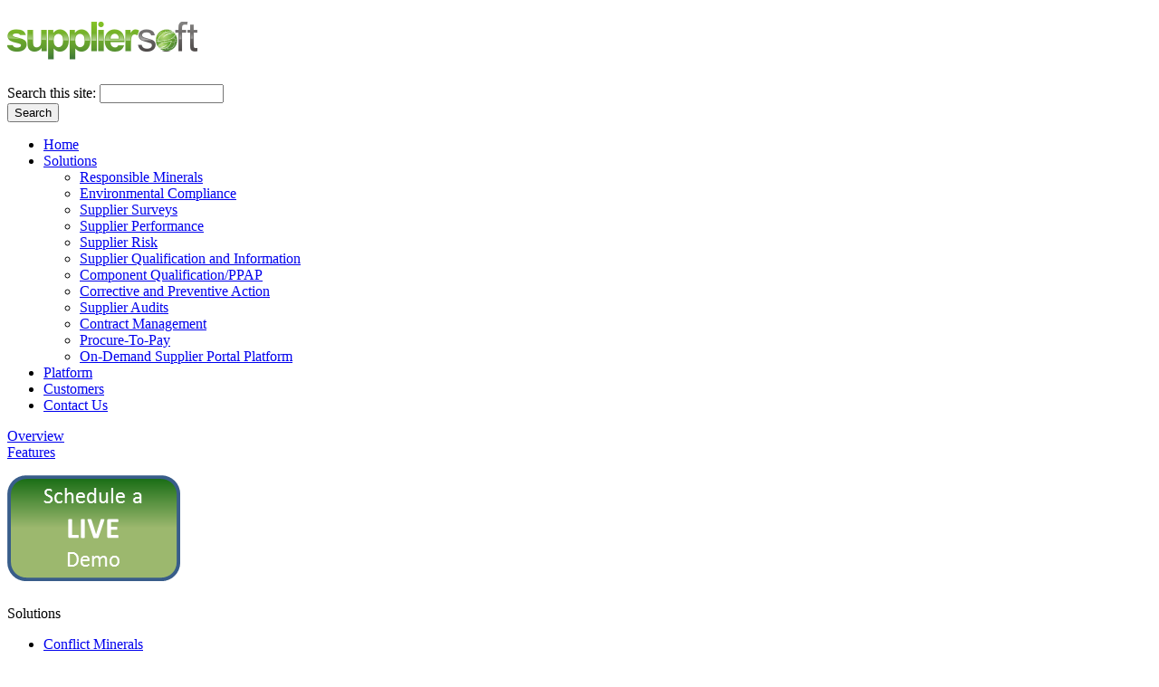

--- FILE ---
content_type: text/html; charset=utf-8
request_url: https://www.suppliersoft.com/index.php?q=Cloud-Computing-Platform
body_size: 4375
content:
<!DOCTYPE html PUBLIC "-//W3C//DTD XHTML 1.0 Strict//EN" "http://www.w3.org/TR/xhtml1/DTD/xhtml1-strict.dtd">
<html xmlns="http://www.w3.org/1999/xhtml" lang="en" xml:lang="en">

  <head>
<meta http-equiv="Content-Type" content="text/html; charset=utf-8" />
    <title>Cloud-Computing Based Supplier Portal | SupplierSoft</title>
    <meta http-equiv="X-UA-Compatible" content="IE=EmulateIE7" />
    <meta http-equiv="Content-Type" content="text/html; charset=utf-8" />
<link rel="shortcut icon" href="/misc/favicon.ico" type="image/x-icon" />
    <link type="text/css" rel="stylesheet" media="all" href="/modules/book/book.css?b" />
<link type="text/css" rel="stylesheet" media="all" href="/modules/node/node.css?b" />
<link type="text/css" rel="stylesheet" media="all" href="/modules/system/defaults.css?b" />
<link type="text/css" rel="stylesheet" media="all" href="/modules/system/system.css?b" />
<link type="text/css" rel="stylesheet" media="all" href="/modules/system/system-menus.css?b" />
<link type="text/css" rel="stylesheet" media="all" href="/modules/user/user.css?b" />
<link type="text/css" rel="stylesheet" media="all" href="/themes/wilderness/style.css?b" />
    <script type="text/javascript" src="/misc/jquery.js?b"></script>
<script type="text/javascript" src="/misc/drupal.js?b"></script>
<script type="text/javascript" src="/modules/google_analytics/googleanalytics.js?b"></script>
<script type="text/javascript" src="/themes/wilderness/script.js?b"></script>
<script type="text/javascript">
<!--//--><![CDATA[//><!--
jQuery.extend(Drupal.settings, { "basePath": "/", "googleanalytics": { "trackOutbound": 1, "trackMailto": 1, "trackDownload": 1, "trackDownloadExtensions": "7z|aac|arc|arj|asf|asx|avi|bin|csv|doc|exe|flv|gif|gz|gzip|hqx|jar|jpe?g|js|mp(2|3|4|e?g)|mov(ie)?|msi|msp|pdf|phps|png|ppt|qtm?|ra(m|r)?|sea|sit|tar|tgz|torrent|txt|wav|wma|wmv|wpd|xls|xml|z|zip" } });
//--><!]]>
</script>
<script type="text/javascript">
<!--//--><![CDATA[//><!--
if (Drupal.jsEnabled) { $(document).ready(function() { $('body').addClass('yui-skin-sam'); } ); };
//--><!]]>
</script>
<script type="text/javascript">
<!--//--><![CDATA[//><!--
(function(i,s,o,g,r,a,m){i["GoogleAnalyticsObject"]=r;i[r]=i[r]||function(){(i[r].q=i[r].q||[]).push(arguments)},i[r].l=1*new Date();a=s.createElement(o),m=s.getElementsByTagName(o)[0];a.async=1;a.src=g;m.parentNode.insertBefore(a,m)})(window,document,"script","//www.google-analytics.com/analytics.js","ga");ga("create", "UA-6847879-1", "auto");ga("set", "anonymizeIp", true);ga("send", "pageview");
//--><!]]>
</script>
    <!--[if IE 6]><link rel="stylesheet" href="/themes/wilderness/style.ie6.css" type="text/css" /><![endif]-->  
    <!--[if IE 7]><link rel="stylesheet" href="/themes/wilderness/style.ie7.css" type="text/css" media="screen" /><![endif]-->
    <script type="text/javascript"> </script>
  </head>

  <body class="not-front not-logged-in page-node node-type-page one-sidebar sidebar-left">
    <div class="PageBackgroundGlare">
      <div class="PageBackgroundGlareImage"></div>
    </div>
    <div class="Main">
      <div class="Sheet">
        <div class="Sheet-tl"></div>
        <div class="Sheet-tr"></div>
        <div class="Sheet-bl"></div>
        <div class="Sheet-br"></div>
        <div class="Sheet-tc"></div>
        <div class="Sheet-bc"></div>
        <div class="Sheet-cl"></div>
        <div class="Sheet-cr"></div>
        <div class="Sheet-cc"></div>
        <div class="Sheet-body">
          <div class="Header">
            <div class="logo">
                              <div id="logo">
                  <a href="/" title="Home"><img src="/sites/default/files/suppliersoftlogo.png" alt="Home" /></a>
                </div>
                          </div>
                          <div id="search-box">
                <form action="/index.php?q=Cloud-Computing-Platform"  accept-charset="UTF-8" method="post" id="search-theme-form">
<div><div id="search" class="container-inline">
  <div class="form-item" id="edit-search-theme-form-1-wrapper">
 <label for="edit-search-theme-form-1">Search this site: </label>
 <input type="text" maxlength="128" name="search_theme_form" id="edit-search-theme-form-1" size="15" value="" title="Enter the terms you wish to search for." class="form-text" />
</div>
<button type="submit" name="op" id="edit-submit" value="Search"  class="Button form-submit"><span class="btn"><span class="l"></span><span class="r"></span><span class="t">Search</span></span></button><input type="hidden" name="form_build_id" id="form-fr7ZjgHfXxseo6uewTKjS37dr-6rhsEel5omHaNZTQs" value="form-fr7ZjgHfXxseo6uewTKjS37dr-6rhsEel5omHaNZTQs"  />
<input type="hidden" name="form_id" id="edit-search-theme-form" value="search_theme_form"  />
</div>

</div></form>
              </div>
                      </div>
                      <div class="nav">
              <div class="l"></div>
              <div class="r"></div>
              <ul class="artmenu"><li class="leaf first"><a href="/index.php?q=Home-On-Demand-Supplier-Relationship-Management" title=""><span class="l"></span><span class="r"></span><span class="t">Home</span></a></li>
<li class="expanded"><a href="/index.php?q=Solutions" title=""><span class="l"></span><span class="r"></span><span class="t">Solutions</span></a><ul><li class="leaf first"><a href="/index.php?q=Conflict-Mineral-Features" title="Conflict Minerals Management"><span class="l"></span><span class="r"></span><span class="t">Responsible Minerals</span></a></li>
<li class="leaf"><a href="/index.php?q=Environmental-Compliance-Features" title=""><span class="l"></span><span class="r"></span><span class="t">Environmental  Compliance</span></a></li>
<li class="leaf"><a href="/index.php?q=Supplier-Survey-Features" title=""><span class="l"></span><span class="r"></span><span class="t">Supplier Surveys</span></a></li>
<li class="leaf"><a href="https://www.suppliersoft.com/?q=Supplier-Performance-Scorecard-Features" title=""><span class="l"></span><span class="r"></span><span class="t">Supplier Performance</span></a></li>
<li class="leaf"><a href="https://www.suppliersoft.com/?q=Supplier-Risk-Features" title=""><span class="l"></span><span class="r"></span><span class="t">Supplier Risk</span></a></li>
<li class="leaf"><a href="https://www.suppliersoft.com/?q=Supplier-Qualification-Information-Features" title=""><span class="l"></span><span class="r"></span><span class="t">Supplier Qualification and Information</span></a></li>
<li class="leaf"><a href="https://www.suppliersoft.com/?q=PPAP-Features" title="Component Qualification/PPAP"><span class="l"></span><span class="r"></span><span class="t">Component Qualification/PPAP</span></a></li>
<li class="leaf"><a href="https://www.suppliersoft.com/?q=CAPA-Features" title=""><span class="l"></span><span class="r"></span><span class="t">Corrective and Preventive Action</span></a></li>
<li class="leaf"><a href="https://www.suppliersoft.com/?q=Supplier-Audit-Features" title=""><span class="l"></span><span class="r"></span><span class="t">Supplier Audits</span></a></li>
<li class="leaf"><a href="https://www.suppliersoft.com/?q=Contract-Management-Features" title="Contract Management"><span class="l"></span><span class="r"></span><span class="t">Contract Management</span></a></li>
<li class="leaf"><a href="https://www.suppliersoft.com/?q=Procure-To-Pay-Features" title=""><span class="l"></span><span class="r"></span><span class="t">Procure-To-Pay</span></a></li>
<li class="leaf last"><a href="/index.php?q=Cloud-Computing-Platform" title="A Supplier Portal platform for managing any supplier process" class="active"><span class="l"></span><span class="r"></span><span class="t">On-Demand Supplier Portal Platform</span></a></li>
</ul></li>
<li class="leaf active-trail"><a href="/index.php?q=Cloud-Computing-Platform" title="" class="active"><span class="l"></span><span class="r"></span><span class="t">Platform</span></a></li>
<li class="leaf"><a href="/index.php?q=Customers" title="Customers"><span class="l"></span><span class="r"></span><span class="t">Customers</span></a></li>
<li class="leaf last"><a href="/index.php?q=Contact-Web-Form" title=""><span class="l"></span><span class="r"></span><span class="t">Contact Us</span></a></li>
</ul>            </div>
                    <div class="cleared"></div>
          <div class="contentLayout">
                          <div id="sidebar-left" class="sidebar">
                <div class="Block">
  <div class="Block-tl"></div>
  <div class="Block-tr"></div>
  <div class="Block-bl"></div>
  <div class="Block-br"></div>
  <div class="Block-tc"></div>
  <div class="Block-bc"></div>
  <div class="Block-cl"></div>
  <div class="Block-cr"></div>
  <div class="Block-cc"></div>
  <div class="Block-body">
        <div class="BlockContent">
      <div class="BlockContent-body">
        <p><a href="../?q=Platform-Overview">Overview</a><br />
<a href="../?q=Platform-Features">Features</a></p>
      </div>
    </div>
  </div>
</div>
<div class="Block">
  <div class="Block-tl"></div>
  <div class="Block-tr"></div>
  <div class="Block-bl"></div>
  <div class="Block-br"></div>
  <div class="Block-tc"></div>
  <div class="Block-bc"></div>
  <div class="Block-cl"></div>
  <div class="Block-cr"></div>
  <div class="Block-cc"></div>
  <div class="Block-body">
        <div class="BlockContent">
      <div class="BlockContent-body">
        <p><a href="http://www.suppliersoft.com/?q=schedule-a-live-demo"> <img  title="Schedule a live demo" src="../images/ScheduleALiveDemo.png" alt="Schedule a live demo" /></a></p>
      </div>
    </div>
  </div>
</div>
<div class="Block">
  <div class="Block-tl"></div>
  <div class="Block-tr"></div>
  <div class="Block-bl"></div>
  <div class="Block-br"></div>
  <div class="Block-tc"></div>
  <div class="Block-bc"></div>
  <div class="Block-cl"></div>
  <div class="Block-cr"></div>
  <div class="Block-cc"></div>
  <div class="Block-body">
          <div class="BlockHeader">
        <div class="l"></div>
        <div class="r"></div>
        <div class="header-tag-icon">
          <div class="t">
            Solutions          </div>
        </div>
      </div>
        <div class="BlockContent">
      <div class="BlockContent-body">
        <ul>
<li><a href="http://www.suppliersoft.com/?q=Conflict-Mineral-Features" title="Frank-Dod Section 1502 Conflict Mineral">Conflict Minerals </a> </li>
<li><a href="../?q=Environmental-Compliance-Features" title="RoHS/REACH/China RoHS Compliance">Environmental Compliance </a> </li>
<li> <a href="../?q=Supplier-Survey-Features" title="Supplier Surveys">Supplier Surveys </a> </li>
<li> <a href="../?q=Supplier-Performance-Scorecard-Features">Supplier Performance/Scorecards </a></li>
<li><a href="http://www.suppliersoft.com/?q=Supplier-Risk-Features">Supplier Risk </a></li>
<li><a href="http://www.suppliersoft.com/?q=Supplier-Qualification-Information-Features" title="Supplier Contracts, Certifications, Insurances and other Qualification Information">Supplier Qualification and Information </a></li>
<li><a title="Production Part Approval Process/PPAP" href="../?q=PPAP-Features">Component Qualification/PPAP</a></li>
<li> <a href="../?q=CAPA-Features" title="SCAR">Corrective and Preventive Action (CAPA)</a> </li>
<li> <a href="../?q=Supplier-Audit" title="Quality, Sustainability, Social Responsibility">Supplier Audits</a> </li>
<li> <a href="../?q=Contract-Management-Features">Contract Management</a> </li>
<li> <a href="../?q=Procure-To-Pay-Features" title="Purchase Orders, Shipping Notifications(ASNs), Invoices and Payments">Procure-To-Pay</a></li>
<li> <a href="../?q=Cloud-Computing-Platform" title="Force.com Cloud-Computing Platform from salesforce.com">On-Demand Supplier Portal Platform </a> </li>
</ul>
      </div>
    </div>
  </div>
</div>
              </div>
                        <div id="main">
              <div class="Post">
                <div class="Post-body">
                  <div class="Post-inner">
                    <div class="PostContent">
                                                                  <div class="breadcrumb"><a href="/">Home</a></div>                                            <h1 class="title">Cloud-Computing Based Supplier Portal</h1>                                                                                        <div id="node-6" class="node clear-block">



  <div class="meta">
    
      </div>

  <div class="content">
    <p>SupplierSoft solutions are built and hosted on top of industry recognized <a title="Salesforce.com Platform" href="http://www.salesforce.com/platform/">Force.com</a> multi-tenant Software-as-a-Service (SaaS) platform offered by <a href="http://www.salesforce.com">salesforce.com</a>. As a result of our OEM partnership with Salesforce.com, we are able to offer unprecedented functionality, scalability and security to our customers. All you need is a web browser and internet connection to access the service. The platform is currently being used by over 150,000 customers and 3 million users with more than 10 billion transactions per quarter. </p>
<ul>
<li class="node_read_more first last"> <a href="../?q=Platform-Overview">Platform Overview</a>
</li>
<li class="node_read_more first last"> <a href="../?q=Platform-Features">Platform Features</a> </li>
</ul>
<p><strong><span style="font-size: 18px;">Use a Single Supplier Portal - Manage Any Supplier Process</span></strong></p>
<p>In addition to the <a href="../?q=Solutions">standard solutions</a>, SupplierSoft On-Demand Supplier Portal Platform can be used to automate <strong>any</strong> supplier facing business process. Customers typically start with one of the process, knowing that they can automate additional processes in future and use a single supplier portal to manage all supplier interactions. Additional sample processes include: </p>
<ul>
<li>Supplier Master Data Management
</li>
<li>Collaborative Forecasting
</li>
<li>Vendor Managed Inventory(VMI)
</li>
<li>Catalog Management for Indirect Procurement
</li>
<li>Source Inspections/Outgoing Quality Assurance
</li>
<li>Obsolescence and ECO Management
</li>
<li>Returns (RMA) Management </li>
</ul>
  </div>

  <div class="meta">
      </div>
</div>                                          </div>
                    <div class="cleared"></div>
                  </div>
                </div>
              </div>
            </div>
          </div>
          <div class="cleared"></div>
          <div class="Footer">
            <div class="Footer-inner">
              <a href="/rss.xml" class="rss-tag-icon" title="RSS"></a>
              <div class="Footer-text">
                <div class="Block">
  <div class="Block-tl"></div>
  <div class="Block-tr"></div>
  <div class="Block-bl"></div>
  <div class="Block-br"></div>
  <div class="Block-tc"></div>
  <div class="Block-bc"></div>
  <div class="Block-cl"></div>
  <div class="Block-cr"></div>
  <div class="Block-cc"></div>
  <div class="Block-body">
        <div class="BlockContent">
      <div class="BlockContent-body">
        <p>Copyright © 2009-2025 SupplierSoft Inc. All Rights Reserved</p>
      </div>
    </div>
  </div>
</div>
              </div>
            </div>
            <div class="Footer-background"></div>
          </div>
        </div>
      </div>
      <div class="cleared"></div>
      <p class="page-footer"></p>
    </div>
      </body>
</html>

--- FILE ---
content_type: text/plain
request_url: https://www.google-analytics.com/j/collect?v=1&_v=j102&aip=1&a=205040669&t=pageview&_s=1&dl=https%3A%2F%2Fwww.suppliersoft.com%2Findex.php%3Fq%3DCloud-Computing-Platform&ul=en-us%40posix&dt=Cloud-Computing%20Based%20Supplier%20Portal%20%7C%20SupplierSoft&sr=1280x720&vp=1280x720&_u=YEBAAEABAAAAACAAI~&jid=2071338731&gjid=466816217&cid=180031738.1768736362&tid=UA-6847879-1&_gid=136904153.1768736362&_r=1&_slc=1&z=1372992149
body_size: -451
content:
2,cG-324P48WE7M